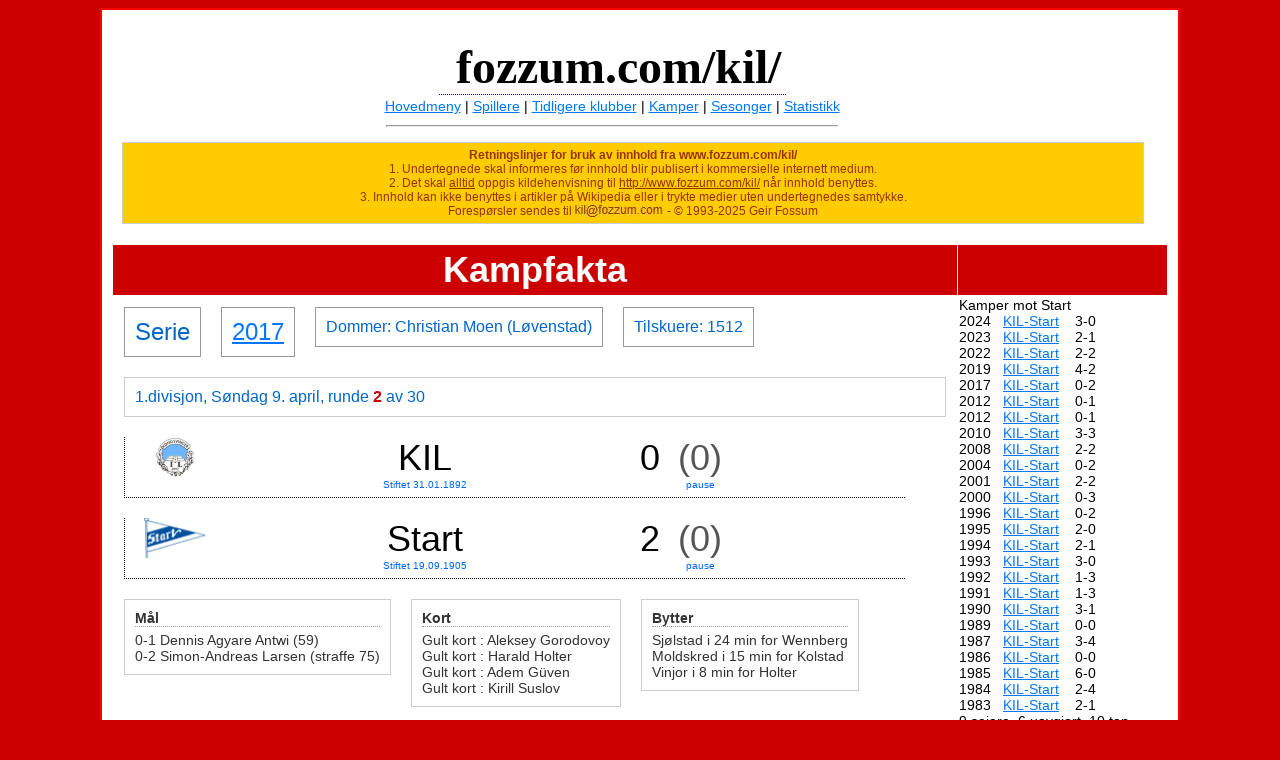

--- FILE ---
content_type: text/html
request_url: https://fozzum.com/kil/vis_kampfakta.php?kampid=8491
body_size: 5518
content:
<!DOCTYPE html PUBLIC "-//W3C//DTD XHTML 1.0 Transitional//EN" "http://www.w3.org/TR/xhtml1/DTD/xhtml1-transitional.dtd">
<html xmlns="http://www.w3.org/1999/xhtml">
<head>
<!--<meta http-equiv="Content-Type" content="text/html; charset=iso-8859-1" />-->
<meta http-equiv="Content-Type" content="text/html; charset=utf-8" /> 
<title>Fozzum.com - Kongsvinger I.L. kampfakta</title>
<link href="css/default.css" rel="stylesheet" type="text/css" />
<LINK REL="SHORTCUT ICON" HREF="kil.ico"> 
<!-- Google tag (gtag.js) -->
<script async src="https://www.googletagmanager.com/gtag/js?id=G-VDT6B5DPRK"></script>
<script>
  window.dataLayer = window.dataLayer || [];
  function gtag(){dataLayer.push(arguments);}
  gtag('js', new Date());

  gtag('config', 'G-VDT6B5DPRK');
</script>
</head>

<body bgcolor="#CC0000">

<table  width=1000 bgcolor="#FFFFFF" align=center border="1" cellpadding="10" cellspacing="0" bordercolor="#FF0000">
<tr><td>
<a name="topp"></a>
 ﻿<a name=toppen></a><table border=0 height=50 width=1000><tr align=center><td><div class="fozzum_overskrift">&nbsp;fozzum.com/kil/</div></td></tr><tr align=center><td><a href="/kil/">Hovedmeny</a> | <a href="vis_spillere.php">Spillere</a> | <a href="vis_tidligereklubber.php">Tidligere klubber</a> | <a href="vis_kampfakta.php">Kamper</a> | <a href="vis_sesongfakta.php">Sesonger</a> | <a href="vis_statistikk.php">Statistikk</a></td></tr><tr><td><hr width=450></td></tr></table><div class="bruksregler"><b>Retningslinjer for bruk av innhold fra www.fozzum.com/kil/</b><br>1. Undertegnede skal informeres før innhold blir publisert i kommersielle internett medium.<br> 2. Det skal <u>alltid</u> oppgis kildehenvisning til <u>http://www.fozzum.com/kil/</u> når innhold benyttes.<br>3. Innhold kan ikke benyttes i artikler på Wikipedia eller i trykte medier uten undertegnedes samtykke.<br>  Forespørsler sendes til<img align=top src=mail-gulbakgrunn.jpg> - &copy; 1993-2025 Geir Fossum</div>

<table width=1000 border=0 cellspacing=1><tr height=50 bgcolor=#CC0000><th width=800><span class=personoverskrift>Kampfakta </span></th><td width=200>&nbsp;</td></tr><tr><td valign=top><div class=kampfakta_box><span class=kampfakta_kategori>Serie</span></div><div class=kampfakta_box><span class=kampfakta_kategori><a href=vis_sesongfakta.php?sesong=2017>2017</a></span></div><div class=kampfakta_box>Dommer: Christian Moen (Løvenstad)</div><div class=kampfakta_box>Tilskuere: 1512<br></div><div class=kampfakta_box_800>1.divisjon, S&oslash;ndag 9. april, runde <span id=fetrod>2</span> av 30</div><div class=kampfakta_resultat_box><div class=kampfakta_klubblogo_box><img style="float:center" height=40 src=bilder/klubblogo/49.gif><br><span class=kampfakta_klubbland></span></div><div class=kampfakta_klubbnavn_box><span class=kampfakta_klubbnavn>KIL</span><br><span class=kampfakta_klubbnavn_stiftet>Stiftet 31.01.1892</span></div><div class=kampfakta_siffer_box><span class=kampfakta_siffer>0</span></div><div class=kampfakta_siffer_box><span class=kampfakta_siffer_pause>(0)</span><br><span class=kampfakta_pause>pause</span></div></div><div class=kampfakta_resultat_box><div class=kampfakta_klubblogo_box><img style="float:center" height=40 src=bilder/klubblogo/90.gif><br><span class=kampfakta_klubbland></span></div><div class=kampfakta_klubbnavn_box><span class=kampfakta_klubbnavn>Start</span><br><span class=kampfakta_klubbnavn_stiftet>Stiftet 19.09.1905</span></div><div class=kampfakta_siffer_box><span class=kampfakta_siffer>2</span></div><div class=kampfakta_siffer_box><span class=kampfakta_siffer_pause>(0)</span><br><span class=kampfakta_pause>pause</span></div></div><div class=kampfakta_maal_box><div class=kampfakta_maal_overskrift>Mål</div>0-1 Dennis Agyare Antwi (59)<br>0-2 Simon-Andreas Larsen (straffe 75)<br></div><div class=kampfakta_kort_box><div class=kampfakta_kort_overskrift>Kort</div>Gult kort : Aleksey Gorodovoy<br>Gult kort : Harald Holter<br>Gult kort : Adem Güven<br>Gult kort : Kirill Suslov<br></div><div class=kampfakta_maal_box><div class=kampfakta_maal_overskrift>Bytter</div>Sjølstad i 24 min for Wennberg<br>Moldskred i 15 min for Kolstad<br>Vinjor i 8 min for Holter<br></div><div class=kampfakta_lagoppstilling_box><div class=kampfakta_spillere_overskrift> Lagoppstilling</div><div class=kampfakta_spiller_box><a href=vis_spillere.php?persid=484><img align=bottom border=0 title='klikk for mer info om Aleksey Gorodovoy' height=64 src=bilder/personer/484.jpg></a> <a class=href12 href=vis_spillere.php?persid=484><br>Aleksey Gorodovoy</a></div><div class=kampfakta_spiller_box><a href=vis_spillere.php?persid=463><img align=bottom border=0 title='klikk for mer info om Jørgen Richardsen' height=64 src=bilder/personer/463.jpg></a> <a class=href12 href=vis_spillere.php?persid=463><br>Jørgen Richardsen</a></div><div class=kampfakta_spiller_box><a href=vis_spillere.php?persid=421><img align=bottom border=0 title='klikk for mer info om Adrian Lillebekk Ovlien' height=64 src=bilder/personer/421.jpg></a> <a class=href12 href=vis_spillere.php?persid=421><br>Adrian Lillebekk Ovlien</a></div><div class=kampfakta_spiller_box><a href=vis_spillere.php?persid=435><img align=bottom border=0 title='klikk for mer info om Christian Røer' height=64 src=bilder/personer/435.jpg></a> <a class=href12 href=vis_spillere.php?persid=435><br>Christian Røer</a></div><div class=kampfakta_spiller_box><a href=vis_spillere.php?persid=476><img align=bottom border=0 title='klikk for mer info om Kirill Suslov' height=64 src=bilder/personer/476.jpg></a> <a class=href12 href=vis_spillere.php?persid=476><br>Kirill Suslov</a></div><div class=kampfakta_spiller_box><a href=vis_spillere.php?persid=462><img align=bottom border=0 title='klikk for mer info om Johan Peter Wennberg' height=64 src=bilder/personer/462.jpg></a> <a class=href12 href=vis_spillere.php?persid=462><br>Johan Peter Wennberg</a></div><div class=kampfakta_spiller_box><a href=vis_spillere.php?persid=420><img align=bottom border=0 title='klikk for mer info om Martin Skjelbreid Ellingsen' height=64 src=bilder/personer/420.jpg></a> <a class=href12 href=vis_spillere.php?persid=420><br>Martin Skjelbreid Ellingsen</a></div><div class=kampfakta_spiller_box><a href=vis_spillere.php?persid=473><img align=bottom border=0 title='klikk for mer info om Harald Holter' height=64 src=bilder/personer/473.jpg></a> <a class=href12 href=vis_spillere.php?persid=473><br>Harald Holter</a></div><div class=kampfakta_spiller_box><a href=vis_spillere.php?persid=486><img align=bottom border=0 title='klikk for mer info om Jørgen Kolstad' height=64 src=bilder/personer/486.jpg></a> <a class=href12 href=vis_spillere.php?persid=486><br>Jørgen Kolstad</a></div><div class=kampfakta_spiller_box><a href=vis_spillere.php?persid=330><img align=bottom border=0 title='klikk for mer info om Adem Güven' height=64 src=bilder/personer/330.jpg></a> <a class=href12 href=vis_spillere.php?persid=330><br>Adem Güven</a></div><div class=kampfakta_spiller_box><a href=vis_spillere.php?persid=487><img align=bottom border=0 title='klikk for mer info om Niklas Fernando Castro' height=64 src=bilder/personer/487.jpg></a> <a class=href12 href=vis_spillere.php?persid=487><br>Niklas Fernando Castro</a></div><div class=kampfakta_spiller_box><a href=vis_spillere.php?persid=485><img align=bottom border=0 title='klikk for mer info om Fredrik Sjølstad' height=64 src=bilder/personer/485.jpg></a> <a class=href12 href=vis_spillere.php?persid=485><br>Fredrik Sjølstad</a><br>innbytter</div><div class=kampfakta_spiller_box><a href=vis_spillere.php?persid=469><img align=bottom border=0 title='klikk for mer info om Mats Cato Moldskred' height=64 src=bilder/personer/469.jpg></a> <a class=href12 href=vis_spillere.php?persid=469><br>Mats Cato Moldskred</a><br>innbytter</div><div class=kampfakta_spiller_box><a href=vis_spillere.php?persid=478><img align=bottom border=0 title='klikk for mer info om Martin Tangen Vinjor' height=64 src=bilder/personer/478.jpg></a> <a class=href12 href=vis_spillere.php?persid=478><br>Martin Tangen Vinjor</a><br>innbytter</div></div><div class=kampfakta_tabell_box><div class=kampfakta_tabell_overskrift>1.divisjon, 2017, runde <span id='rod'>2</span> av 30</div><table><tr><th>&nbsp;</th><th>&nbsp;</th><th>K</th><th>S</th><th>U</th><th>T</th><th colspan=4>M&aring;l</th><th>P</th></tr><tr  id=tekst12><td align=right>1</td><td align=left>Sandnes Ulf</td><td align=right>2</td><td align=right width=15> 2</td><td align=right width=15> 0</td><td align=right width=15> 0</td><td width=8>&nbsp;</td><td align=right width=18>3-</td><td align=left>0</td><td align=right width=15> +3</td><td align=right width=20>6</td><td></td></tr><tr  id=tekst12><td align=right>2</td><td align=left>Ranheim</td><td align=right>2</td><td align=right width=15> 2</td><td align=right width=15> 0</td><td align=right width=15> 0</td><td width=8>&nbsp;</td><td align=right width=18>3-</td><td align=left>1</td><td align=right width=15> +2</td><td align=right width=20>6</td><td></td></tr><tr><td colspan=12><hr></tr><tr  id=tekst12><td align=right>3</td><td align=left>Start</td><td align=right>2</td><td align=right width=15> 1</td><td align=right width=15> 1</td><td align=right width=15> 0</td><td width=8>&nbsp;</td><td align=right width=18>4-</td><td align=left>2</td><td align=right width=15> +2</td><td align=right width=20>4</td><td></td></tr><tr  id=tekst12><td align=right>4</td><td align=left>Tromsdalen</td><td align=right>2</td><td align=right width=15> 1</td><td align=right width=15> 1</td><td align=right width=15> 0</td><td width=8>&nbsp;</td><td align=right width=18>3-</td><td align=left>1</td><td align=right width=15> +2</td><td align=right width=20>4</td><td></td></tr><tr  id=tekst12><td align=right>5</td><td align=left>Bodø/Glimt</td><td align=right>2</td><td align=right width=15> 1</td><td align=right width=15> 1</td><td align=right width=15> 0</td><td width=8>&nbsp;</td><td align=right width=18>4-</td><td align=left>3</td><td align=right width=15> +1</td><td align=right width=20>4</td><td></td></tr><tr  id=tekst12><td align=right>6</td><td align=left>Ull/kisa</td><td align=right>2</td><td align=right width=15> 1</td><td align=right width=15> 1</td><td align=right width=15> 0</td><td width=8>&nbsp;</td><td align=right width=18>4-</td><td align=left>3</td><td align=right width=15> +1</td><td align=right width=20>4</td><td></td></tr><tr><td colspan=12><hr></tr><tr  id=tekst12><td align=right>7</td><td align=left>Mjøndalen</td><td align=right>2</td><td align=right width=15> 1</td><td align=right width=15> 1</td><td align=right width=15> 0</td><td width=8>&nbsp;</td><td align=right width=18>3-</td><td align=left>2</td><td align=right width=15> +1</td><td align=right width=20>4</td><td></td></tr><tr  id=tekst12><td align=right>8</td><td align=left>Fredrikstad</td><td align=right>2</td><td align=right width=15> 0</td><td align=right width=15> 2</td><td align=right width=15> 0</td><td width=8>&nbsp;</td><td align=right width=18>3-</td><td align=left>3</td><td align=right width=15>  0</td><td align=right width=20>2</td><td></td></tr><tr  id=tekst12><td align=right>9</td><td align=left>Florø</td><td align=right>2</td><td align=right width=15> 0</td><td align=right width=15> 2</td><td align=right width=15> 0</td><td width=8>&nbsp;</td><td align=right width=18>2-</td><td align=left>2</td><td align=right width=15>  0</td><td align=right width=20>2</td><td></td></tr><tr  id=tekst12><td align=right>10</td><td align=left>Jerv</td><td align=right>2</td><td align=right width=15> 0</td><td align=right width=15> 1</td><td align=right width=15> 1</td><td width=8>&nbsp;</td><td align=right width=18>2-</td><td align=left>3</td><td align=right width=15> -1</td><td align=right width=20>1</td><td></td></tr><tr  id=tekst12><td align=right>11</td><td align=left>Levanger</td><td align=right>2</td><td align=right width=15> 0</td><td align=right width=15> 1</td><td align=right width=15> 1</td><td width=8>&nbsp;</td><td align=right width=18>2-</td><td align=left>3</td><td align=right width=15> -1</td><td align=right width=20>1</td><td></td></tr><tr  id=tekst12><td align=right>12</td><td align=left>Strømmen</td><td align=right>2</td><td align=right width=15> 0</td><td align=right width=15> 1</td><td align=right width=15> 1</td><td width=8>&nbsp;</td><td align=right width=18>1-</td><td align=left>2</td><td align=right width=15> -1</td><td align=right width=20>1</td><td></td></tr><tr  id=tekst12><td align=right>13</td><td align=left>Elverum</td><td align=right>2</td><td align=right width=15> 0</td><td align=right width=15> 1</td><td align=right width=15> 1</td><td width=8>&nbsp;</td><td align=right width=18>1-</td><td align=left>3</td><td align=right width=15> -2</td><td align=right width=20>1</td><td></td></tr><tr><td colspan=12><hr></tr><tr  id=tekst12><td align=right>14</td><td align=left>Åsane</td><td align=right>2</td><td align=right width=15> 0</td><td align=right width=15> 1</td><td align=right width=15> 1</td><td width=8>&nbsp;</td><td align=right width=18>1-</td><td align=left>3</td><td align=right width=15> -2</td><td align=right width=20>1</td><td></td></tr><tr><td colspan=12><hr></tr><tr  id=tekst12><td align=right>15</td><td align=left>Arendal</td><td align=right>2</td><td align=right width=15> 0</td><td align=right width=15> 0</td><td align=right width=15> 2</td><td width=8>&nbsp;</td><td align=right width=18>2-</td><td align=left>4</td><td align=right width=15> -2</td><td align=right width=20>0</td><td></td></tr><tr  bgcolor=#ffcccc id=tekst12><td align=right>16</td><td align=left>KIL</td><td align=right>2</td><td align=right width=15> 0</td><td align=right width=15> 0</td><td align=right width=15> 2</td><td width=8>&nbsp;</td><td align=right width=18>2-</td><td align=left>5</td><td align=right width=15> -3</td><td align=right width=20>0</td><td></td></tr></table></div><div class=kampfakta_rundenskamper_box><div class=kampfakta_tabell_overskrift>Rundens kamper</div><table border=0 cellpadding=1 cellspacing=1><tr><td>KIL - Start</td><td width=10>&nbsp;</td><td>0-2</td><td width=10>&nbsp;</td><td>&nbsp;&nbsp;&nbsp;&nbsp;&nbsp;&nbsp;&nbsp;&nbsp;</td></tr><tr><td>Jerv - Ranheim</td><td width=10>&nbsp;</td><td>1-2</td><td width=10>&nbsp;</td><td>&nbsp;&nbsp;&nbsp;&nbsp;&nbsp;&nbsp;&nbsp;&nbsp;</td></tr><tr><td>Arendal - Ull/kisa</td><td width=10>&nbsp;</td><td>1-2</td><td width=10>&nbsp;</td><td>&nbsp;&nbsp;&nbsp;&nbsp;&nbsp;&nbsp;&nbsp;&nbsp;</td></tr><tr><td>Levanger - Sandnes Ulf</td><td width=10>&nbsp;</td><td>0-1</td><td width=10>&nbsp;</td><td>&nbsp;&nbsp;&nbsp;&nbsp;&nbsp;&nbsp;&nbsp;&nbsp;</td></tr><tr><td>Åsane - Bodø/Glimt</td><td width=10>&nbsp;</td><td>1-1</td><td width=10>&nbsp;</td><td>&nbsp;&nbsp;&nbsp;&nbsp;&nbsp;&nbsp;&nbsp;&nbsp;</td></tr><tr><td>Strømmen - Florø</td><td width=10>&nbsp;</td><td>1-1</td><td width=10>&nbsp;</td><td>&nbsp;&nbsp;&nbsp;&nbsp;&nbsp;&nbsp;&nbsp;&nbsp;</td></tr><tr><td>Elverum - Tromsdalen</td><td width=10>&nbsp;</td><td>1-1</td><td width=10>&nbsp;</td><td>&nbsp;&nbsp;&nbsp;&nbsp;&nbsp;&nbsp;&nbsp;&nbsp;</td></tr><tr><td>Fredrikstad - Mjøndalen</td><td width=10>&nbsp;</td><td>1-1</td><td width=10>&nbsp;</td><td>&nbsp;&nbsp;&nbsp;&nbsp;&nbsp;&nbsp;&nbsp;&nbsp;</td></tr></table></div><div class=kampfakta_tabell_box><div class=kampfakta_tabell_overskrift>KIL's plassering p&aring; tabellen i 2017</div><table border=0 id=tekst8><tr><td>&nbsp;</td><td valign=bottom><img width=9 src=bilder/tabpos-graa.png height=25 title='runde 1 : 13. plass &nbsp;&nbsp;(4. april&nbsp;&nbsp;Bodø/Glimt - KIL&nbsp;&nbsp;3-2)'></td><td valign=bottom><img width=14 src=bilder/tabpos.png height=6.25 title='runde 2 : 16. plass &nbsp;&nbsp;(9. april&nbsp;&nbsp;KIL - Start&nbsp;&nbsp;0-2)'></td><td valign=bottom><img width=9 src=bilder/tabpos-graa.png height=37.5 title='runde 3 : 11. plass &nbsp;&nbsp;(17. april&nbsp;&nbsp;Tromsdalen - KIL&nbsp;&nbsp;2-2)'></td><td valign=bottom><img width=9 src=bilder/tabpos-graa.png height=18.75 title='runde 4 : 14. plass &nbsp;&nbsp;(22. april&nbsp;&nbsp;KIL - Ranheim&nbsp;&nbsp;0-0)'></td><td valign=bottom><img width=9 src=bilder/tabpos-graa.png height=12.5 title='runde 5 : 15. plass &nbsp;&nbsp;(30. april&nbsp;&nbsp;Mjøndalen - KIL&nbsp;&nbsp;5-1)'></td><td valign=bottom><img width=9 src=bilder/tabpos-graa.png height=6.25 title='runde 6 : 16. plass &nbsp;&nbsp;(9. mai&nbsp;&nbsp;KIL - Sandnes Ulf&nbsp;&nbsp;2-3)'></td><td valign=bottom><img width=9 src=bilder/tabpos-graa.png height=6.25 title='runde 7 : 16. plass &nbsp;&nbsp;(13. mai&nbsp;&nbsp;Jerv - KIL&nbsp;&nbsp;2-2)'></td><td valign=bottom><img width=9 src=bilder/tabpos-graa.png height=6.25 title='runde 8 : 16. plass &nbsp;&nbsp;(16. mai&nbsp;&nbsp;KIL - Arendal&nbsp;&nbsp;2-3)'></td><td valign=bottom><img width=9 src=bilder/tabpos-graa.png height=18.75 title='runde 9 : 14. plass &nbsp;&nbsp;(21. mai&nbsp;&nbsp;Strømmen - KIL&nbsp;&nbsp;0-4)'></td><td valign=bottom><img width=9 src=bilder/tabpos-graa.png height=31.25 title='runde 10 : 12. plass &nbsp;&nbsp;(28. mai&nbsp;&nbsp;KIL - Florø&nbsp;&nbsp;2-1)'></td><td valign=bottom><img width=9 src=bilder/tabpos-graa.png height=37.5 title='runde 11 : 11. plass &nbsp;&nbsp;(4. juni&nbsp;&nbsp;Ull/kisa - KIL&nbsp;&nbsp;0-3)'></td><td valign=bottom><img width=9 src=bilder/tabpos-graa.png height=37.5 title='runde 12 : 11. plass &nbsp;&nbsp;(10. juni&nbsp;&nbsp;KIL - Levanger&nbsp;&nbsp;0-1)'></td><td valign=bottom><img width=9 src=bilder/tabpos-graa.png height=37.5 title='runde 13 : 11. plass &nbsp;&nbsp;(20. juni&nbsp;&nbsp;Fredrikstad - KIL&nbsp;&nbsp;1-1)'></td><td valign=bottom><img width=9 src=bilder/tabpos-graa.png height=31.25 title='runde 14 : 12. plass &nbsp;&nbsp;(25. juni&nbsp;&nbsp;KIL - Elverum&nbsp;&nbsp;1-1)'></td><td valign=bottom><img width=9 src=bilder/tabpos-graa.png height=43.75 title='runde 15 : 10. plass &nbsp;&nbsp;(2. juli&nbsp;&nbsp;KIL - Åsane&nbsp;&nbsp;2-0)'></td><td valign=bottom><img width=9 src=bilder/tabpos-graa.png height=31.25 title='runde 16 : 12. plass &nbsp;&nbsp;(23. juli&nbsp;&nbsp;Start - KIL&nbsp;&nbsp;2-1)'></td><td valign=bottom><img width=9 src=bilder/tabpos-graa.png height=25 title='runde 17 : 13. plass &nbsp;&nbsp;(30. juli&nbsp;&nbsp;KIL - Ull/kisa&nbsp;&nbsp;1-3)'></td><td valign=bottom><img width=9 src=bilder/tabpos-graa.png height=25 title='runde 18 : 13. plass &nbsp;&nbsp;(6. august&nbsp;&nbsp;Florø - KIL&nbsp;&nbsp;1-0)'></td><td valign=bottom><img width=9 src=bilder/tabpos-graa.png height=25 title='runde 19 : 13. plass &nbsp;&nbsp;(13. august&nbsp;&nbsp;KIL - Jerv&nbsp;&nbsp;6-1)'></td><td valign=bottom><img width=9 src=bilder/tabpos-graa.png height=37.5 title='runde 20 : 11. plass &nbsp;&nbsp;(16. august&nbsp;&nbsp;Åsane - KIL&nbsp;&nbsp;2-3)'></td><td valign=bottom><img width=9 src=bilder/tabpos-graa.png height=31.25 title='runde 21 : 12. plass &nbsp;&nbsp;(22. august&nbsp;&nbsp;KIL - Bodø/Glimt&nbsp;&nbsp;0-1)'></td><td valign=bottom><img width=9 src=bilder/tabpos-graa.png height=31.25 title='runde 22 : 12. plass &nbsp;&nbsp;(3. september&nbsp;&nbsp;Ranheim - KIL&nbsp;&nbsp;1-0)'></td><td valign=bottom><img width=9 src=bilder/tabpos-graa.png height=31.25 title='runde 23 : 12. plass &nbsp;&nbsp;(10. september&nbsp;&nbsp;KIL - Strømmen&nbsp;&nbsp;0-0)'></td><td valign=bottom><img width=9 src=bilder/tabpos-graa.png height=25 title='runde 24 : 13. plass &nbsp;&nbsp;(17. september&nbsp;&nbsp;Levanger - KIL&nbsp;&nbsp;2-1)'></td><td valign=bottom><img width=9 src=bilder/tabpos-graa.png height=37.5 title='runde 25 : 11. plass &nbsp;&nbsp;(24. september&nbsp;&nbsp;KIL - Fredrikstad&nbsp;&nbsp;3-2)'></td><td valign=bottom><img width=9 src=bilder/tabpos-graa.png height=25 title='runde 26 : 13. plass &nbsp;&nbsp;(1. oktober&nbsp;&nbsp;Arendal - KIL&nbsp;&nbsp;3-0)'></td><td valign=bottom><img width=9 src=bilder/tabpos-graa.png height=37.5 title='runde 27 : 11. plass &nbsp;&nbsp;(15. oktober&nbsp;&nbsp;Elverum - KIL&nbsp;&nbsp;1-2)'></td><td valign=bottom><img width=9 src=bilder/tabpos-graa.png height=50 title='runde 28 : 9. plass &nbsp;&nbsp;(22. oktober&nbsp;&nbsp;KIL - Mjøndalen&nbsp;&nbsp;3-2)'></td><td valign=bottom><img width=9 src=bilder/tabpos-graa.png height=56.25 title='runde 29 : 8. plass &nbsp;&nbsp;(29. oktober&nbsp;&nbsp;Sandnes Ulf - KIL&nbsp;&nbsp;0-3)'></td><td valign=bottom><img width=9 src=bilder/tabpos-graa.png height=43.75 title='runde 30 : 10. plass &nbsp;&nbsp;(5. november&nbsp;&nbsp;KIL - Tromsdalen&nbsp;&nbsp;0-1)'></td></tr><tr><td>R</td><td align=center>1</td><td align=center>2</td><td align=center>3</td><td align=center>4</td><td align=center>5</td><td align=center>6</td><td align=center>7</td><td align=center>8</td><td align=center>9</td><td align=center>10</td><td align=center>11</td><td align=center>12</td><td align=center>13</td><td align=center>14</td><td align=center>15</td><td align=center>16</td><td align=center>17</td><td align=center>18</td><td align=center>19</td><td align=center>20</td><td align=center>21</td><td align=center>22</td><td align=center>23</td><td align=center>24</td><td align=center>25</td><td align=center>26</td><td align=center>27</td><td align=center>28</td><td align=center>29</td><td align=center>30</td></tr><tr><td>P</td><td align=center>13</td><td align=center>16</td><td align=center>11</td><td align=center>14</td><td align=center>15</td><td align=center>16</td><td align=center>16</td><td align=center>16</td><td align=center>14</td><td align=center>12</td><td align=center>11</td><td align=center>11</td><td align=center>11</td><td align=center>12</td><td align=center>10</td><td align=center>12</td><td align=center>13</td><td align=center>13</td><td align=center>13</td><td align=center>11</td><td align=center>12</td><td align=center>12</td><td align=center>12</td><td align=center>13</td><td align=center>11</td><td align=center>13</td><td align=center>11</td><td align=center>9</td><td align=center>8</td><td align=center>10</td></tr></table><br>Plasser muspekeren over s&oslash;ylene for mer info</div></td><td valign=top><div class=kampfakta_tidligeremoter_box><span class=kampfakta_tidligeremoter>Kamper mot Start</span><br>2024 &nbsp; <a id=tekstnormal href=vis_kampfakta.php?kampid=12147>KIL-Start</a> &nbsp;&nbsp; 3-0<br>2023 &nbsp; <a id=tekstnormal href=vis_kampfakta.php?kampid=12010>KIL-Start</a> &nbsp;&nbsp; 2-1<br>2022 &nbsp; <a id=tekstnormal href=vis_kampfakta.php?kampid=11799>KIL-Start</a> &nbsp;&nbsp; 2-2<br>2019 &nbsp; <a id=tekstnormal href=vis_kampfakta.php?kampid=9416>KIL-Start</a> &nbsp;&nbsp; 4-2<br>2017 &nbsp; <a id=tekstnormal href=vis_kampfakta.php?kampid=8491>KIL-Start</a> &nbsp;&nbsp; 0-2<br>2012 &nbsp; <a id=tekstnormal href=vis_kampfakta.php?kampid=6963>KIL-Start</a> &nbsp;&nbsp; 0-1<br>2012 &nbsp; <a id=tekstnormal href=vis_kampfakta.php?kampid=5648>KIL-Start</a> &nbsp;&nbsp; 0-1<br>2010 &nbsp; <a id=tekstnormal href=vis_kampfakta.php?kampid=4702>KIL-Start</a> &nbsp;&nbsp; 3-3<br>2008 &nbsp; <a id=tekstnormal href=vis_kampfakta.php?kampid=4323>KIL-Start</a> &nbsp;&nbsp; 2-2<br>2004 &nbsp; <a id=tekstnormal href=vis_kampfakta.php?kampid=3441>KIL-Start</a> &nbsp;&nbsp; 0-2<br>2001 &nbsp; <a id=tekstnormal href=vis_kampfakta.php?kampid=2871>KIL-Start</a> &nbsp;&nbsp; 2-2<br>2000 &nbsp; <a id=tekstnormal href=vis_kampfakta.php?kampid=3069>KIL-Start</a> &nbsp;&nbsp; 0-3<br>1996 &nbsp; <a id=tekstnormal href=vis_kampfakta.php?kampid=374>KIL-Start</a> &nbsp;&nbsp; 0-2<br>1995 &nbsp; <a id=tekstnormal href=vis_kampfakta.php?kampid=529>KIL-Start</a> &nbsp;&nbsp; 2-0<br>1994 &nbsp; <a id=tekstnormal href=vis_kampfakta.php?kampid=750>KIL-Start</a> &nbsp;&nbsp; 2-1<br>1993 &nbsp; <a id=tekstnormal href=vis_kampfakta.php?kampid=825>KIL-Start</a> &nbsp;&nbsp; 3-0<br>1992 &nbsp; <a id=tekstnormal href=vis_kampfakta.php?kampid=907>KIL-Start</a> &nbsp;&nbsp; 1-3<br>1991 &nbsp; <a id=tekstnormal href=vis_kampfakta.php?kampid=1093>KIL-Start</a> &nbsp;&nbsp; 1-3<br>1990 &nbsp; <a id=tekstnormal href=vis_kampfakta.php?kampid=1280>KIL-Start</a> &nbsp;&nbsp; 3-1<br>1989 &nbsp; <a id=tekstnormal href=vis_kampfakta.php?kampid=1314>KIL-Start</a> &nbsp;&nbsp; 0-0<br>1987 &nbsp; <a id=tekstnormal href=vis_kampfakta.php?kampid=1569>KIL-Start</a> &nbsp;&nbsp; 3-4<br>1986 &nbsp; <a id=tekstnormal href=vis_kampfakta.php?kampid=1832>KIL-Start</a> &nbsp;&nbsp; 0-0<br>1985 &nbsp; <a id=tekstnormal href=vis_kampfakta.php?kampid=276>KIL-Start</a> &nbsp;&nbsp; 6-0<br>1984 &nbsp; <a id=tekstnormal href=vis_kampfakta.php?kampid=1807>KIL-Start</a> &nbsp;&nbsp; 2-4<br>1983 &nbsp; <a id=tekstnormal href=vis_kampfakta.php?kampid=1786>KIL-Start</a> &nbsp;&nbsp; 2-1<br>9 seiere, 6 uavgjort, 10 tap</div><div class=kampfakta_tidligeremoter_box>2024 &nbsp; <a id=tekstnormal href=vis_kampfakta.php?kampid=12176>Start-KIL</a> &nbsp;&nbsp; 1-4 <br>2023 &nbsp; <a id=tekstnormal href=vis_kampfakta.php?kampid=12105>Start-KIL</a> &nbsp;&nbsp; 2-1 <br>2022 &nbsp; <a id=tekstnormal href=vis_kampfakta.php?kampid=11890>Start-KIL</a> &nbsp;&nbsp; 0-1 <br>2022 &nbsp; <a id=tekstnormal href=vis_kampfakta.php?kampid=11727>Start-KIL</a> &nbsp;&nbsp; 0-1 <br>2019 &nbsp; <a id=tekstnormal href=vis_kampfakta.php?kampid=9457>Start-KIL</a> &nbsp;&nbsp; 3-1 <br>2017 &nbsp; <a id=tekstnormal href=vis_kampfakta.php?kampid=8606>Start-KIL</a> &nbsp;&nbsp; 2-1 <br>2012 &nbsp; <a id=tekstnormal href=vis_kampfakta.php?kampid=5827>Start-KIL</a> &nbsp;&nbsp; 3-0 <br>2010 &nbsp; <a id=tekstnormal href=vis_kampfakta.php?kampid=4212>Start-KIL</a> &nbsp;&nbsp; 3-0 <br>2008 &nbsp; <a id=tekstnormal href=vis_kampfakta.php?kampid=3911>Start-KIL</a> &nbsp;&nbsp; 2-0 <br>2004 &nbsp; <a id=tekstnormal href=vis_kampfakta.php?kampid=3456>Start-KIL</a> &nbsp;&nbsp; 0-1 <br>2001 &nbsp; <a id=tekstnormal href=vis_kampfakta.php?kampid=2753>Start-KIL</a> &nbsp;&nbsp; 4-1 <br>1996 &nbsp; <a id=tekstnormal href=vis_kampfakta.php?kampid=462>Start-KIL</a> &nbsp;&nbsp; 4-5 <br>1995 &nbsp; <a id=tekstnormal href=vis_kampfakta.php?kampid=579>Start-KIL</a> &nbsp;&nbsp; 6-2 <br>1994 &nbsp; <a id=tekstnormal href=vis_kampfakta.php?kampid=685>Start-KIL</a> &nbsp;&nbsp; 0-1 <br>1993 &nbsp; <a id=tekstnormal href=vis_kampfakta.php?kampid=782>Start-KIL</a> &nbsp;&nbsp; 3-0 <br>1992 &nbsp; <a id=tekstnormal href=vis_kampfakta.php?kampid=976>Start-KIL</a> &nbsp;&nbsp; 0-1 <br>1991 &nbsp; <a id=tekstnormal href=vis_kampfakta.php?kampid=1029>Start-KIL</a> &nbsp;&nbsp; 0-3 <br>1990 &nbsp; <a id=tekstnormal href=vis_kampfakta.php?kampid=1216>Start-KIL</a> &nbsp;&nbsp; 4-0 <br>1989 &nbsp; <a id=tekstnormal href=vis_kampfakta.php?kampid=1360>Start-KIL</a> &nbsp;&nbsp; 0-1 <br>1987 &nbsp; <a id=tekstnormal href=vis_kampfakta.php?kampid=1635>Start-KIL</a> &nbsp;&nbsp; 0-0 <br>1986 &nbsp; <a id=tekstnormal href=vis_kampfakta.php?kampid=1821>Start-KIL</a> &nbsp;&nbsp; 0-1 <br>1985 &nbsp; <a id=tekstnormal href=vis_kampfakta.php?kampid=1812>Start-KIL</a> &nbsp;&nbsp; 5-1 <br>1984 &nbsp; <a id=tekstnormal href=vis_kampfakta.php?kampid=1796>Start-KIL</a> &nbsp;&nbsp; 1-2 <br>1983 &nbsp; <a id=tekstnormal href=vis_kampfakta.php?kampid=1680>Start-KIL</a> &nbsp;&nbsp; 2-6 <br>12 seiere, 1 uavgjort, 11 tap</div><p>&nbsp;</p><div class=kampfakta_tilskuer_box><div class=kampfakta_tilskuere>Tilskuere mot Start</div><table width=180><tr><th>&nbsp;</th><td>Hjemme</td><td>Borte</td></tr><tr><td align=left>Flest</td><td>3346</td><td>8245</td></tr><tr><td align=left>Færrest</td><td>510</td><td>1874</td></tr><tr><td align=left>Gj.snitt</td><td>2021</td><td>4628</td></tr><tr><td align=left>Sum</td><td>50516</td><td>111076</td></tr></table></div><p>&nbsp;</p><div class=kampfakta_kampoppsett_box><div class=kampfakta_kampoppsett>Kampoppsett 2017</div><table width=198 border=0 cellpadding=0 cellspacing=0><tr><td colspan=5 id=tekst12 align=left>S = Serie, N = NM, U = UEFA<br>K = Kvalifisering, I = Intertoto</td></tr><tr><td colspan=5>&nbsp;</td></tr><tr id=tekst12><td>S</td><td>04.04<td align=right>1</td><td><a id=tekstnormal href=vis_kampfakta.php?kampid=8490 title='Bodø/Glimt - KIL'>Bodø/Glim - KIL</a></td><td width=20>3-2</td></tr><tr id=tekst12><td>S</td><td>09.04<td align=right>2</td><td><a id=tekstnormal href=vis_kampfakta.php?kampid=8491 title='KIL - Start'>KIL - Start</a></td><td width=20>0-2</td></tr><tr id=tekst12><td>S</td><td>17.04<td align=right>3</td><td><a id=tekstnormal href=vis_kampfakta.php?kampid=8505 title='Tromsdalen - KIL'>Tromsdale - KIL</a></td><td width=20>2-2</td></tr><tr id=tekst12><td>S</td><td>22.04<td align=right>4</td><td><a id=tekstnormal href=vis_kampfakta.php?kampid=8507 title='KIL - Ranheim'>KIL - Ranheim</a></td><td width=20>0-0</td></tr><tr id=tekst12><td>N</td><td>25.04<td align=right></td><td><a id=tekstnormal href=vis_kampfakta.php?kampid=8723 title='Løten - KIL'>Løten - KIL</a></td><td width=20>0-4</td></tr><tr id=tekst12><td>S</td><td>30.04<td align=right>5</td><td><a id=tekstnormal href=vis_kampfakta.php?kampid=8515 title='Mjøndalen - KIL'>Mjøndalen - KIL</a></td><td width=20>5-1</td></tr><tr id=tekst12><td>S</td><td>09.05<td align=right>6</td><td><a id=tekstnormal href=vis_kampfakta.php?kampid=8530 title='KIL - Sandnes Ulf'>KIL - Sandnes U</a></td><td width=20>2-3</td></tr><tr id=tekst12><td>S</td><td>13.05<td align=right>7</td><td><a id=tekstnormal href=vis_kampfakta.php?kampid=8531 title='Jerv - KIL'>Jerv - KIL</a></td><td width=20>2-2</td></tr><tr id=tekst12><td>S</td><td>16.05<td align=right>8</td><td><a id=tekstnormal href=vis_kampfakta.php?kampid=8540 title='KIL - Arendal'>KIL - Arendal</a></td><td width=20>2-3</td></tr><tr id=tekst12><td>S</td><td>21.05<td align=right>9</td><td><a id=tekstnormal href=vis_kampfakta.php?kampid=8548 title='Strømmen - KIL'>Strømmen - KIL</a></td><td width=20>0-4</td></tr><tr id=tekst12><td>N</td><td>25.05<td align=right></td><td><a id=tekstnormal href=vis_kampfakta.php?kampid=8724 title='Nybergsund - KIL'>Nybergsun - KIL</a></td><td width=20>0-1</td></tr><tr id=tekst12><td>S</td><td>28.05<td align=right>10</td><td><a id=tekstnormal href=vis_kampfakta.php?kampid=8557 title='KIL - Florø'>KIL - Florø</a></td><td width=20>2-1</td></tr><tr id=tekst12><td>N</td><td>31.05<td align=right></td><td><a id=tekstnormal href=vis_kampfakta.php?kampid=8725 title='KIL - Sarpsborg 08'>KIL - Sarpsborg</a></td><td width=20>0-4</td></tr><tr id=tekst12><td>S</td><td>04.06<td align=right>11</td><td><a id=tekstnormal href=vis_kampfakta.php?kampid=8565 title='Ull/kisa - KIL'>Ull/kisa - KIL</a></td><td width=20>0-3</td></tr><tr id=tekst12><td>S</td><td>10.06<td align=right>12</td><td><a id=tekstnormal href=vis_kampfakta.php?kampid=8571 title='KIL - Levanger'>KIL - Levanger</a></td><td width=20>0-1</td></tr><tr id=tekst12><td>S</td><td>20.06<td align=right>13</td><td><a id=tekstnormal href=vis_kampfakta.php?kampid=8586 title='Fredrikstad - KIL'>Fredrikst - KIL</a></td><td width=20>1-1</td></tr><tr id=tekst12><td>S</td><td>25.06<td align=right>14</td><td><a id=tekstnormal href=vis_kampfakta.php?kampid=8591 title='KIL - Elverum'>KIL - Elverum</a></td><td width=20>1-1</td></tr><tr id=tekst12><td>S</td><td>02.07<td align=right>15</td><td><a id=tekstnormal href=vis_kampfakta.php?kampid=8601 title='KIL - Åsane'>KIL - Åsane</a></td><td width=20>2-0</td></tr><tr id=tekst12><td>S</td><td>23.07<td align=right>16</td><td><a id=tekstnormal href=vis_kampfakta.php?kampid=8606 title='Start - KIL'>Start - KIL</a></td><td width=20>2-1</td></tr><tr id=tekst12><td>S</td><td>30.07<td align=right>17</td><td><a id=tekstnormal href=vis_kampfakta.php?kampid=8614 title='KIL - Ull/kisa'>KIL - Ull/kisa</a></td><td width=20>1-3</td></tr><tr id=tekst12><td>S</td><td>06.08<td align=right>18</td><td><a id=tekstnormal href=vis_kampfakta.php?kampid=8626 title='Florø - KIL'>Florø - KIL</a></td><td width=20>1-0</td></tr><tr id=tekst12><td>S</td><td>13.08<td align=right>19</td><td><a id=tekstnormal href=vis_kampfakta.php?kampid=8633 title='KIL - Jerv'>KIL - Jerv</a></td><td width=20>6-1</td></tr><tr id=tekst12><td>S</td><td>16.08<td align=right>20</td><td><a id=tekstnormal href=vis_kampfakta.php?kampid=8640 title='Åsane - KIL'>Åsane - KIL</a></td><td width=20>2-3</td></tr><tr id=tekst12><td>S</td><td>22.08<td align=right>21</td><td><a id=tekstnormal href=vis_kampfakta.php?kampid=8650 title='KIL - Bodø/Glimt'>KIL - Bodø/Glim</a></td><td width=20>0-1</td></tr><tr id=tekst12><td>S</td><td>03.09<td align=right>22</td><td><a id=tekstnormal href=vis_kampfakta.php?kampid=8656 title='Ranheim - KIL'>Ranheim - KIL</a></td><td width=20>1-0</td></tr><tr id=tekst12><td>S</td><td>10.09<td align=right>23</td><td><a id=tekstnormal href=vis_kampfakta.php?kampid=8664 title='KIL - Strømmen'>KIL - Strømmen</a></td><td width=20>0-0</td></tr><tr id=tekst12><td>S</td><td>17.09<td align=right>24</td><td><a id=tekstnormal href=vis_kampfakta.php?kampid=8673 title='Levanger - KIL'>Levanger - KIL</a></td><td width=20>2-1</td></tr><tr id=tekst12><td>S</td><td>24.09<td align=right>25</td><td><a id=tekstnormal href=vis_kampfakta.php?kampid=8679 title='KIL - Fredrikstad'>KIL - Fredrikst</a></td><td width=20>3-2</td></tr><tr id=tekst12><td>S</td><td>01.10<td align=right>26</td><td><a id=tekstnormal href=vis_kampfakta.php?kampid=8689 title='Arendal - KIL'>Arendal - KIL</a></td><td width=20>3-0</td></tr><tr id=tekst12><td>S</td><td>15.10<td align=right>27</td><td><a id=tekstnormal href=vis_kampfakta.php?kampid=8693 title='Elverum - KIL'>Elverum - KIL</a></td><td width=20>1-2</td></tr><tr id=tekst12><td>S</td><td>22.10<td align=right>28</td><td><a id=tekstnormal href=vis_kampfakta.php?kampid=8705 title='KIL - Mjøndalen'>KIL - Mjøndalen</a></td><td width=20>3-2</td></tr><tr id=tekst12><td>S</td><td>29.10<td align=right>29</td><td><a id=tekstnormal href=vis_kampfakta.php?kampid=8707 title='Sandnes Ulf - KIL'>Sandnes U - KIL</a></td><td width=20>0-3</td></tr><tr id=tekst12><td>S</td><td>05.11<td align=right>30</td><td><a id=tekstnormal href=vis_kampfakta.php?kampid=8721 title='KIL - Tromsdalen'>KIL - Tromsdale</a></td><td width=20>0-1</td></tr><tr><td colspan=5>&nbsp;</td></tr><tr><td colspan=5>Noen navn kan bli kortet ned pga plass</td></tr></table></div></td></tr></table>﻿<div class="bruksregler"><b>Kilder</b><br>Åge Fossum, Glåmdalen, www.kil.no, KIL's kampprogram, Østlendingen, Akershus fotballkrets, VG, Dagbladet, Aftenposten, NTB (Norsk telegrambyrå), <br> Christian Lunde Nilsen, Pål-Erik Berntsen, 'KIL - 5 år i 1.divisjon' av Tormod Brenna, 'Kongsvinger idrettslag 100 år' av Reidar Venberget og Egil Toreng,<br> www.rsssf.no, www.uefa.com, www.fotball.no, Magne Hoff, Terje Stener Pellerud, Øystein Nygårdseter</div>







</td>
</tr>
</table>
</body>
</html>
